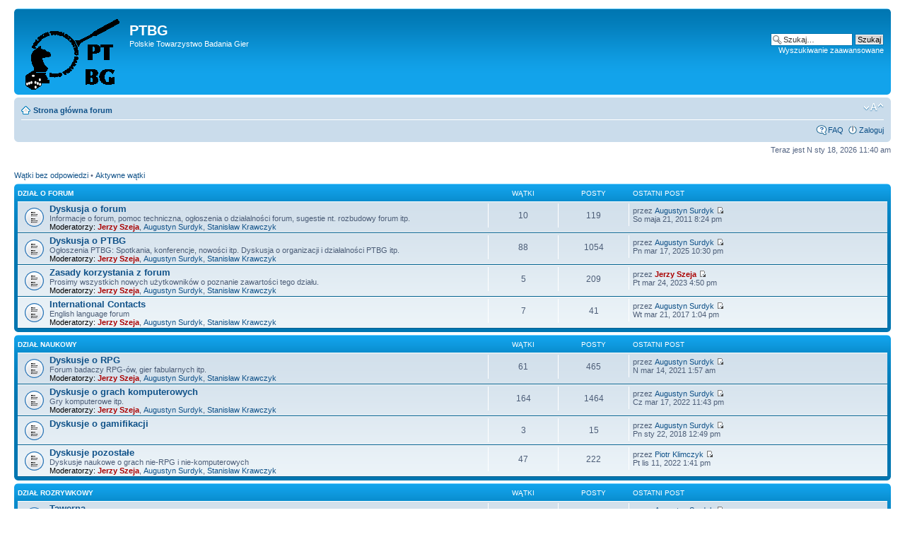

--- FILE ---
content_type: text/html; charset=UTF-8
request_url: https://ptbg.org.pl/forum/index.php?sid=3d559fb5303bfce9720809952fffebdd
body_size: 4524
content:
<!DOCTYPE html PUBLIC "-//W3C//DTD XHTML 1.0 Strict//EN" "http://www.w3.org/TR/xhtml1/DTD/xhtml1-strict.dtd">
<html xmlns="http://www.w3.org/1999/xhtml" dir="ltr" lang="pl-pl" xml:lang="pl-pl">
<head>

<meta http-equiv="content-type" content="text/html; charset=UTF-8" />
<meta http-equiv="content-style-type" content="text/css" />
<meta http-equiv="content-language" content="pl-pl" />
<meta http-equiv="imagetoolbar" content="no" />
<meta name="resource-type" content="document" />
<meta name="distribution" content="global" />
<meta name="keywords" content="" />
<meta name="description" content="" />

<title>PTBG &bull; Strona główna forum</title>

<link rel="alternate" type="application/atom+xml" title="Kanał - PTBG" href="https://ptbg.org.pl/forum/feed.php" /><link rel="alternate" type="application/atom+xml" title="Kanał - Najnowsze wątki" href="https://ptbg.org.pl/forum/feed.php?mode=topics" />

<!--
	phpBB style name: prosilver
	Based on style:   prosilver (this is the default phpBB3 style)
	Original author:  Tom Beddard ( http://www.subBlue.com/ )
	Modified by:

	NOTE: This page was generated by phpBB, the free open-source bulletin board package.
	      The phpBB Group is not responsible for the content of this page and forum. For more information
	      about phpBB please visit http://www.phpbb.com
-->

<script type="text/javascript">
// <![CDATA[
	var jump_page = 'Wprowadź numer strony, do której chcesz przejść:';
	var on_page = '';
	var per_page = '';
	var base_url = '';
	var style_cookie = 'phpBBstyle';
	var style_cookie_settings = '; path=/; domain=ptbg.org.pl';
	var onload_functions = new Array();
	var onunload_functions = new Array();

	

	/**
	* Find a member
	*/
	function find_username(url)
	{
		popup(url, 760, 570, '_usersearch');
		return false;
	}

	/**
	* New function for handling multiple calls to window.onload and window.unload by pentapenguin
	*/
	window.onload = function()
	{
		for (var i = 0; i < onload_functions.length; i++)
		{
			eval(onload_functions[i]);
		}
	};

	window.onunload = function()
	{
		for (var i = 0; i < onunload_functions.length; i++)
		{
			eval(onunload_functions[i]);
		}
	};

// ]]>
</script>
<script type="text/javascript" src="./styles/prosilver/template/styleswitcher.js"></script>
<script type="text/javascript" src="./styles/prosilver/template/forum_fn.js"></script>

<link href="./styles/prosilver/theme/print.css" rel="stylesheet" type="text/css" media="print" title="printonly" />
<link href="./style.php?id=1&amp;lang=pl&amp;sid=ff0a217ca3f0ebed525626a3273e3317" rel="stylesheet" type="text/css" media="screen, projection" />

<link href="./styles/prosilver/theme/normal.css" rel="stylesheet" type="text/css" title="A" />
<link href="./styles/prosilver/theme/medium.css" rel="alternate stylesheet" type="text/css" title="A+" />
<link href="./styles/prosilver/theme/large.css" rel="alternate stylesheet" type="text/css" title="A++" />



</head>

<body id="phpbb" class="section-index ltr">

<div id="wrap">
	<a id="top" name="top" accesskey="t"></a>
	<div id="page-header">
		<div class="headerbar">
			<div class="inner"><span class="corners-top"><span></span></span>

			<div id="site-description">
				<a href="./index.php?sid=ff0a217ca3f0ebed525626a3273e3317" title="Strona główna forum" id="logo"><img src="./styles/prosilver/imageset/site_logo.gif" width="135" height="100" alt="" title="" /></a>
				<h1>PTBG</h1>
				<p>Polskie Towarzystwo Badania Gier</p>
				<p class="skiplink"><a href="#start_here">Przejdź do zawartości</a></p>
			</div>

		
			<div id="search-box">
				<form action="./search.php?sid=ff0a217ca3f0ebed525626a3273e3317" method="get" id="search">
				<fieldset>
					<input name="keywords" id="keywords" type="text" maxlength="128" title="Szukaj słów kluczowych" class="inputbox search" value="Szukaj…" onclick="if(this.value=='Szukaj…')this.value='';" onblur="if(this.value=='')this.value='Szukaj…';" />
					<input class="button2" value="Szukaj" type="submit" /><br />
					<a href="./search.php?sid=ff0a217ca3f0ebed525626a3273e3317" title="Pokaż zaawansowane opcje wyszukiwania">Wyszukiwanie zaawansowane</a> <input type="hidden" name="sid" value="ff0a217ca3f0ebed525626a3273e3317" />

				</fieldset>
				</form>
			</div>
		

			<span class="corners-bottom"><span></span></span></div>
		</div>

		<div class="navbar">
			<div class="inner"><span class="corners-top"><span></span></span>

			<ul class="linklist navlinks">
				<li class="icon-home"><a href="./index.php?sid=ff0a217ca3f0ebed525626a3273e3317" accesskey="h">Strona główna forum</a> </li>

				<li class="rightside"><a href="#" onclick="fontsizeup(); return false;" onkeypress="return fontsizeup(event);" class="fontsize" title="Zmień rozmiar tekstu">Zmień rozmiar tekstu</a></li>

				
			</ul>

			

			<ul class="linklist rightside">
				<li class="icon-faq"><a href="./faq.php?sid=ff0a217ca3f0ebed525626a3273e3317" title="Najczęściej zadawane pytania">FAQ</a></li>
				
					<li class="icon-logout"><a href="./ucp.php?mode=login&amp;sid=ff0a217ca3f0ebed525626a3273e3317" title="Zaloguj" accesskey="x">Zaloguj</a></li>
				
			</ul>

			<span class="corners-bottom"><span></span></span></div>
		</div>

	</div>

	<a name="start_here"></a>
	<div id="page-body">
		

<p class="right">Teraz jest N sty 18, 2026 11:40 am</p>

<ul class="linklist">
	
		<li><a href="./search.php?search_id=unanswered&amp;sid=ff0a217ca3f0ebed525626a3273e3317">Wątki bez odpowiedzi</a> &bull; <a href="./search.php?search_id=active_topics&amp;sid=ff0a217ca3f0ebed525626a3273e3317">Aktywne wątki</a></li>
	
</ul>

		<div class="forabg">
			<div class="inner"><span class="corners-top"><span></span></span>
			<ul class="topiclist">
				<li class="header">
					<dl class="icon">
						<dt><a href="./viewforum.php?f=9&amp;sid=ff0a217ca3f0ebed525626a3273e3317">Dział o Forum</a></dt>
						<dd class="topics">Wątki</dd>
						<dd class="posts">Posty</dd>
						<dd class="lastpost"><span>Ostatni post</span></dd>
					</dl>
				</li>
			</ul>
			<ul class="topiclist forums">
	
		<li class="row">
			<dl class="icon" style="background-image: url(./styles/prosilver/imageset/forum_read.gif); background-repeat: no-repeat;">
				<dt title="Brak nieprzeczytanych postów">
				<!-- <a class="feed-icon-forum" title="Kanał - Dyskusja o forum" href="https://ptbg.org.pl/forum/feed.php?f=1"><img src="./styles/prosilver/theme/images/feed.gif" alt="Kanał - Dyskusja o forum" /></a> -->
					<a href="./viewforum.php?f=1&amp;sid=ff0a217ca3f0ebed525626a3273e3317" class="forumtitle">Dyskusja o forum</a><br />
					Informacje o forum, pomoc techniczna, ogłoszenia o działalności forum, sugestie nt. rozbudowy forum itp.
					
						<br /><strong>Moderatorzy:</strong> <a href="./memberlist.php?mode=viewprofile&amp;u=3&amp;sid=ff0a217ca3f0ebed525626a3273e3317" style="color: #AA0000;" class="username-coloured">Jerzy Szeja</a>, <a href="./memberlist.php?mode=viewprofile&amp;u=9&amp;sid=ff0a217ca3f0ebed525626a3273e3317">Augustyn Surdyk</a>, <a href="./memberlist.php?mode=viewprofile&amp;u=83&amp;sid=ff0a217ca3f0ebed525626a3273e3317">Stanisław Krawczyk</a>
					
				</dt>
				
					<dd class="topics">10 <dfn>Wątki</dfn></dd>
					<dd class="posts">119 <dfn>Posty</dfn></dd>
					<dd class="lastpost"><span>
						<dfn>Ostatni post</dfn> przez <a href="./memberlist.php?mode=viewprofile&amp;u=9&amp;sid=ff0a217ca3f0ebed525626a3273e3317">Augustyn Surdyk</a>
						<a href="./viewtopic.php?f=1&amp;p=3748&amp;sid=ff0a217ca3f0ebed525626a3273e3317#p3748"><img src="./styles/prosilver/imageset/icon_topic_latest.gif" width="11" height="9" alt="Zobacz najnowszy post" title="Zobacz najnowszy post" /></a> <br />So maja 21, 2011 8:24 pm</span>
					</dd>
				
			</dl>
		</li>
	
		<li class="row">
			<dl class="icon" style="background-image: url(./styles/prosilver/imageset/forum_read.gif); background-repeat: no-repeat;">
				<dt title="Brak nieprzeczytanych postów">
				<!-- <a class="feed-icon-forum" title="Kanał - Dyskusja o PTBG" href="https://ptbg.org.pl/forum/feed.php?f=2"><img src="./styles/prosilver/theme/images/feed.gif" alt="Kanał - Dyskusja o PTBG" /></a> -->
					<a href="./viewforum.php?f=2&amp;sid=ff0a217ca3f0ebed525626a3273e3317" class="forumtitle">Dyskusja o PTBG</a><br />
					Ogłoszenia PTBG: Spotkania, konferencje, nowości  itp. Dyskusja o organizacji i działalności PTBG itp.
					
						<br /><strong>Moderatorzy:</strong> <a href="./memberlist.php?mode=viewprofile&amp;u=3&amp;sid=ff0a217ca3f0ebed525626a3273e3317" style="color: #AA0000;" class="username-coloured">Jerzy Szeja</a>, <a href="./memberlist.php?mode=viewprofile&amp;u=9&amp;sid=ff0a217ca3f0ebed525626a3273e3317">Augustyn Surdyk</a>, <a href="./memberlist.php?mode=viewprofile&amp;u=83&amp;sid=ff0a217ca3f0ebed525626a3273e3317">Stanisław Krawczyk</a>
					
				</dt>
				
					<dd class="topics">88 <dfn>Wątki</dfn></dd>
					<dd class="posts">1054 <dfn>Posty</dfn></dd>
					<dd class="lastpost"><span>
						<dfn>Ostatni post</dfn> przez <a href="./memberlist.php?mode=viewprofile&amp;u=9&amp;sid=ff0a217ca3f0ebed525626a3273e3317">Augustyn Surdyk</a>
						<a href="./viewtopic.php?f=2&amp;p=4372&amp;sid=ff0a217ca3f0ebed525626a3273e3317#p4372"><img src="./styles/prosilver/imageset/icon_topic_latest.gif" width="11" height="9" alt="Zobacz najnowszy post" title="Zobacz najnowszy post" /></a> <br />Pn mar 17, 2025 10:30 pm</span>
					</dd>
				
			</dl>
		</li>
	
		<li class="row">
			<dl class="icon" style="background-image: url(./styles/prosilver/imageset/forum_read.gif); background-repeat: no-repeat;">
				<dt title="Brak nieprzeczytanych postów">
				<!-- <a class="feed-icon-forum" title="Kanał - Zasady korzystania z forum" href="https://ptbg.org.pl/forum/feed.php?f=7"><img src="./styles/prosilver/theme/images/feed.gif" alt="Kanał - Zasady korzystania z forum" /></a> -->
					<a href="./viewforum.php?f=7&amp;sid=ff0a217ca3f0ebed525626a3273e3317" class="forumtitle">Zasady korzystania z forum</a><br />
					Prosimy wszystkich nowych użytkowników o poznanie zawartości tego działu.
					
						<br /><strong>Moderatorzy:</strong> <a href="./memberlist.php?mode=viewprofile&amp;u=3&amp;sid=ff0a217ca3f0ebed525626a3273e3317" style="color: #AA0000;" class="username-coloured">Jerzy Szeja</a>, <a href="./memberlist.php?mode=viewprofile&amp;u=9&amp;sid=ff0a217ca3f0ebed525626a3273e3317">Augustyn Surdyk</a>, <a href="./memberlist.php?mode=viewprofile&amp;u=83&amp;sid=ff0a217ca3f0ebed525626a3273e3317">Stanisław Krawczyk</a>
					
				</dt>
				
					<dd class="topics">5 <dfn>Wątki</dfn></dd>
					<dd class="posts">209 <dfn>Posty</dfn></dd>
					<dd class="lastpost"><span>
						<dfn>Ostatni post</dfn> przez <a href="./memberlist.php?mode=viewprofile&amp;u=3&amp;sid=ff0a217ca3f0ebed525626a3273e3317" style="color: #AA0000;" class="username-coloured">Jerzy Szeja</a>
						<a href="./viewtopic.php?f=7&amp;p=4369&amp;sid=ff0a217ca3f0ebed525626a3273e3317#p4369"><img src="./styles/prosilver/imageset/icon_topic_latest.gif" width="11" height="9" alt="Zobacz najnowszy post" title="Zobacz najnowszy post" /></a> <br />Pt mar 24, 2023 4:50 pm</span>
					</dd>
				
			</dl>
		</li>
	
		<li class="row">
			<dl class="icon" style="background-image: url(./styles/prosilver/imageset/forum_read.gif); background-repeat: no-repeat;">
				<dt title="Brak nieprzeczytanych postów">
				<!-- <a class="feed-icon-forum" title="Kanał - International Contacts" href="https://ptbg.org.pl/forum/feed.php?f=8"><img src="./styles/prosilver/theme/images/feed.gif" alt="Kanał - International Contacts" /></a> -->
					<a href="./viewforum.php?f=8&amp;sid=ff0a217ca3f0ebed525626a3273e3317" class="forumtitle">International Contacts</a><br />
					English language forum
					
						<br /><strong>Moderatorzy:</strong> <a href="./memberlist.php?mode=viewprofile&amp;u=3&amp;sid=ff0a217ca3f0ebed525626a3273e3317" style="color: #AA0000;" class="username-coloured">Jerzy Szeja</a>, <a href="./memberlist.php?mode=viewprofile&amp;u=9&amp;sid=ff0a217ca3f0ebed525626a3273e3317">Augustyn Surdyk</a>, <a href="./memberlist.php?mode=viewprofile&amp;u=83&amp;sid=ff0a217ca3f0ebed525626a3273e3317">Stanisław Krawczyk</a>
					
				</dt>
				
					<dd class="topics">7 <dfn>Wątki</dfn></dd>
					<dd class="posts">41 <dfn>Posty</dfn></dd>
					<dd class="lastpost"><span>
						<dfn>Ostatni post</dfn> przez <a href="./memberlist.php?mode=viewprofile&amp;u=9&amp;sid=ff0a217ca3f0ebed525626a3273e3317">Augustyn Surdyk</a>
						<a href="./viewtopic.php?f=8&amp;p=4307&amp;sid=ff0a217ca3f0ebed525626a3273e3317#p4307"><img src="./styles/prosilver/imageset/icon_topic_latest.gif" width="11" height="9" alt="Zobacz najnowszy post" title="Zobacz najnowszy post" /></a> <br />Wt mar 21, 2017 1:04 pm</span>
					</dd>
				
			</dl>
		</li>
	
			</ul>

			<span class="corners-bottom"><span></span></span></div>
		</div>
	
		<div class="forabg">
			<div class="inner"><span class="corners-top"><span></span></span>
			<ul class="topiclist">
				<li class="header">
					<dl class="icon">
						<dt><a href="./viewforum.php?f=10&amp;sid=ff0a217ca3f0ebed525626a3273e3317">Dział Naukowy</a></dt>
						<dd class="topics">Wątki</dd>
						<dd class="posts">Posty</dd>
						<dd class="lastpost"><span>Ostatni post</span></dd>
					</dl>
				</li>
			</ul>
			<ul class="topiclist forums">
	
		<li class="row">
			<dl class="icon" style="background-image: url(./styles/prosilver/imageset/forum_read.gif); background-repeat: no-repeat;">
				<dt title="Brak nieprzeczytanych postów">
				<!-- <a class="feed-icon-forum" title="Kanał - Dyskusje o RPG" href="https://ptbg.org.pl/forum/feed.php?f=3"><img src="./styles/prosilver/theme/images/feed.gif" alt="Kanał - Dyskusje o RPG" /></a> -->
					<a href="./viewforum.php?f=3&amp;sid=ff0a217ca3f0ebed525626a3273e3317" class="forumtitle">Dyskusje o RPG</a><br />
					Forum badaczy RPG-ów, gier fabularnych itp.
					
						<br /><strong>Moderatorzy:</strong> <a href="./memberlist.php?mode=viewprofile&amp;u=3&amp;sid=ff0a217ca3f0ebed525626a3273e3317" style="color: #AA0000;" class="username-coloured">Jerzy Szeja</a>, <a href="./memberlist.php?mode=viewprofile&amp;u=9&amp;sid=ff0a217ca3f0ebed525626a3273e3317">Augustyn Surdyk</a>, <a href="./memberlist.php?mode=viewprofile&amp;u=83&amp;sid=ff0a217ca3f0ebed525626a3273e3317">Stanisław Krawczyk</a>
					
				</dt>
				
					<dd class="topics">61 <dfn>Wątki</dfn></dd>
					<dd class="posts">465 <dfn>Posty</dfn></dd>
					<dd class="lastpost"><span>
						<dfn>Ostatni post</dfn> przez <a href="./memberlist.php?mode=viewprofile&amp;u=9&amp;sid=ff0a217ca3f0ebed525626a3273e3317">Augustyn Surdyk</a>
						<a href="./viewtopic.php?f=3&amp;p=4355&amp;sid=ff0a217ca3f0ebed525626a3273e3317#p4355"><img src="./styles/prosilver/imageset/icon_topic_latest.gif" width="11" height="9" alt="Zobacz najnowszy post" title="Zobacz najnowszy post" /></a> <br />N mar 14, 2021 1:57 am</span>
					</dd>
				
			</dl>
		</li>
	
		<li class="row">
			<dl class="icon" style="background-image: url(./styles/prosilver/imageset/forum_read.gif); background-repeat: no-repeat;">
				<dt title="Brak nieprzeczytanych postów">
				<!-- <a class="feed-icon-forum" title="Kanał - Dyskusje o grach komputerowych" href="https://ptbg.org.pl/forum/feed.php?f=4"><img src="./styles/prosilver/theme/images/feed.gif" alt="Kanał - Dyskusje o grach komputerowych" /></a> -->
					<a href="./viewforum.php?f=4&amp;sid=ff0a217ca3f0ebed525626a3273e3317" class="forumtitle">Dyskusje o grach komputerowych</a><br />
					Gry komputerowe itp.
					
						<br /><strong>Moderatorzy:</strong> <a href="./memberlist.php?mode=viewprofile&amp;u=3&amp;sid=ff0a217ca3f0ebed525626a3273e3317" style="color: #AA0000;" class="username-coloured">Jerzy Szeja</a>, <a href="./memberlist.php?mode=viewprofile&amp;u=9&amp;sid=ff0a217ca3f0ebed525626a3273e3317">Augustyn Surdyk</a>, <a href="./memberlist.php?mode=viewprofile&amp;u=83&amp;sid=ff0a217ca3f0ebed525626a3273e3317">Stanisław Krawczyk</a>
					
				</dt>
				
					<dd class="topics">164 <dfn>Wątki</dfn></dd>
					<dd class="posts">1464 <dfn>Posty</dfn></dd>
					<dd class="lastpost"><span>
						<dfn>Ostatni post</dfn> przez <a href="./memberlist.php?mode=viewprofile&amp;u=9&amp;sid=ff0a217ca3f0ebed525626a3273e3317">Augustyn Surdyk</a>
						<a href="./viewtopic.php?f=4&amp;p=4363&amp;sid=ff0a217ca3f0ebed525626a3273e3317#p4363"><img src="./styles/prosilver/imageset/icon_topic_latest.gif" width="11" height="9" alt="Zobacz najnowszy post" title="Zobacz najnowszy post" /></a> <br />Cz mar 17, 2022 11:43 pm</span>
					</dd>
				
			</dl>
		</li>
	
		<li class="row">
			<dl class="icon" style="background-image: url(./styles/prosilver/imageset/forum_read.gif); background-repeat: no-repeat;">
				<dt title="Brak nieprzeczytanych postów">
				<!-- <a class="feed-icon-forum" title="Kanał - Dyskusje o gamifikacji" href="https://ptbg.org.pl/forum/feed.php?f=14"><img src="./styles/prosilver/theme/images/feed.gif" alt="Kanał - Dyskusje o gamifikacji" /></a> -->
					<a href="./viewforum.php?f=14&amp;sid=ff0a217ca3f0ebed525626a3273e3317" class="forumtitle">Dyskusje o gamifikacji</a><br />
					
					
				</dt>
				
					<dd class="topics">3 <dfn>Wątki</dfn></dd>
					<dd class="posts">15 <dfn>Posty</dfn></dd>
					<dd class="lastpost"><span>
						<dfn>Ostatni post</dfn> przez <a href="./memberlist.php?mode=viewprofile&amp;u=9&amp;sid=ff0a217ca3f0ebed525626a3273e3317">Augustyn Surdyk</a>
						<a href="./viewtopic.php?f=14&amp;p=4318&amp;sid=ff0a217ca3f0ebed525626a3273e3317#p4318"><img src="./styles/prosilver/imageset/icon_topic_latest.gif" width="11" height="9" alt="Zobacz najnowszy post" title="Zobacz najnowszy post" /></a> <br />Pn sty 22, 2018 12:49 pm</span>
					</dd>
				
			</dl>
		</li>
	
		<li class="row">
			<dl class="icon" style="background-image: url(./styles/prosilver/imageset/forum_read.gif); background-repeat: no-repeat;">
				<dt title="Brak nieprzeczytanych postów">
				<!-- <a class="feed-icon-forum" title="Kanał - Dyskusje pozostałe" href="https://ptbg.org.pl/forum/feed.php?f=5"><img src="./styles/prosilver/theme/images/feed.gif" alt="Kanał - Dyskusje pozostałe" /></a> -->
					<a href="./viewforum.php?f=5&amp;sid=ff0a217ca3f0ebed525626a3273e3317" class="forumtitle">Dyskusje pozostałe</a><br />
					Dyskusje naukowe o grach nie-RPG i nie-komputerowych
					
						<br /><strong>Moderatorzy:</strong> <a href="./memberlist.php?mode=viewprofile&amp;u=3&amp;sid=ff0a217ca3f0ebed525626a3273e3317" style="color: #AA0000;" class="username-coloured">Jerzy Szeja</a>, <a href="./memberlist.php?mode=viewprofile&amp;u=9&amp;sid=ff0a217ca3f0ebed525626a3273e3317">Augustyn Surdyk</a>, <a href="./memberlist.php?mode=viewprofile&amp;u=83&amp;sid=ff0a217ca3f0ebed525626a3273e3317">Stanisław Krawczyk</a>
					
				</dt>
				
					<dd class="topics">47 <dfn>Wątki</dfn></dd>
					<dd class="posts">222 <dfn>Posty</dfn></dd>
					<dd class="lastpost"><span>
						<dfn>Ostatni post</dfn> przez <a href="./memberlist.php?mode=viewprofile&amp;u=3229&amp;sid=ff0a217ca3f0ebed525626a3273e3317">Piotr Klimczyk</a>
						<a href="./viewtopic.php?f=5&amp;p=4367&amp;sid=ff0a217ca3f0ebed525626a3273e3317#p4367"><img src="./styles/prosilver/imageset/icon_topic_latest.gif" width="11" height="9" alt="Zobacz najnowszy post" title="Zobacz najnowszy post" /></a> <br />Pt lis 11, 2022 1:41 pm</span>
					</dd>
				
			</dl>
		</li>
	
			</ul>

			<span class="corners-bottom"><span></span></span></div>
		</div>
	
		<div class="forabg">
			<div class="inner"><span class="corners-top"><span></span></span>
			<ul class="topiclist">
				<li class="header">
					<dl class="icon">
						<dt><a href="./viewforum.php?f=11&amp;sid=ff0a217ca3f0ebed525626a3273e3317">Dział Rozrywkowy</a></dt>
						<dd class="topics">Wątki</dd>
						<dd class="posts">Posty</dd>
						<dd class="lastpost"><span>Ostatni post</span></dd>
					</dl>
				</li>
			</ul>
			<ul class="topiclist forums">
	
		<li class="row">
			<dl class="icon" style="background-image: url(./styles/prosilver/imageset/forum_read.gif); background-repeat: no-repeat;">
				<dt title="Brak nieprzeczytanych postów">
				<!-- <a class="feed-icon-forum" title="Kanał - Tawerna" href="https://ptbg.org.pl/forum/feed.php?f=6"><img src="./styles/prosilver/theme/images/feed.gif" alt="Kanał - Tawerna" /></a> -->
					<a href="./viewforum.php?f=6&amp;sid=ff0a217ca3f0ebed525626a3273e3317" class="forumtitle">Tawerna</a><br />
					Dyskusje nie całkiem a nawet całkowicie nienaukowe
					
						<br /><strong>Moderatorzy:</strong> <a href="./memberlist.php?mode=viewprofile&amp;u=3&amp;sid=ff0a217ca3f0ebed525626a3273e3317" style="color: #AA0000;" class="username-coloured">Jerzy Szeja</a>, <a href="./memberlist.php?mode=viewprofile&amp;u=9&amp;sid=ff0a217ca3f0ebed525626a3273e3317">Augustyn Surdyk</a>, <a href="./memberlist.php?mode=viewprofile&amp;u=83&amp;sid=ff0a217ca3f0ebed525626a3273e3317">Stanisław Krawczyk</a>
					
				</dt>
				
					<dd class="topics">57 <dfn>Wątki</dfn></dd>
					<dd class="posts">475 <dfn>Posty</dfn></dd>
					<dd class="lastpost"><span>
						<dfn>Ostatni post</dfn> przez <a href="./memberlist.php?mode=viewprofile&amp;u=9&amp;sid=ff0a217ca3f0ebed525626a3273e3317">Augustyn Surdyk</a>
						<a href="./viewtopic.php?f=6&amp;p=4317&amp;sid=ff0a217ca3f0ebed525626a3273e3317#p4317"><img src="./styles/prosilver/imageset/icon_topic_latest.gif" width="11" height="9" alt="Zobacz najnowszy post" title="Zobacz najnowszy post" /></a> <br />Pn sty 22, 2018 12:47 pm</span>
					</dd>
				
			</dl>
		</li>
	
			</ul>

			<span class="corners-bottom"><span></span></span></div>
		</div>
	
	<form method="post" action="./ucp.php?mode=login&amp;sid=ff0a217ca3f0ebed525626a3273e3317" class="headerspace">
	<h3><a href="./ucp.php?mode=login&amp;sid=ff0a217ca3f0ebed525626a3273e3317">Zaloguj</a></h3>
		<fieldset class="quick-login">
			<label for="username">Nazwa użytkownika:</label>&nbsp;<input type="text" name="username" id="username" size="10" class="inputbox" title="Nazwa użytkownika" />
			<label for="password">Hasło:</label>&nbsp;<input type="password" name="password" id="password" size="10" class="inputbox" title="Hasło" />
			
				| <label for="autologin">Zapamiętaj mnie <input type="checkbox" name="autologin" id="autologin" /></label>
			
			<input type="submit" name="login" value="Zaloguj" class="button2" />
			<input type="hidden" name="redirect" value="./index.php?sid=ff0a217ca3f0ebed525626a3273e3317" />

		</fieldset>
	</form>
<h3>Kto przegląda forum</h3>
	<p>Forum przegląda <strong>442</strong> użytkowników :: 0 zidentyfikowanych, 0 ukrytych i 442 gości (dane z ostatnich 5 minut)<br />Najwięcej użytkowników online (<strong>4100</strong>) było Śr sty 07, 2026 1:44 am<br /> <br />Zidentyfikowani użytkownicy: Brak zidentyfikowanych użytkowników
	<br /><em>Legenda: <a style="color:#AA0000" href="./memberlist.php?mode=group&amp;g=5&amp;sid=ff0a217ca3f0ebed525626a3273e3317">Administratorzy</a>, <a style="color:#00AA00" href="./memberlist.php?mode=group&amp;g=4&amp;sid=ff0a217ca3f0ebed525626a3273e3317">Moderatorzy globalni</a></em></p>

	<h3>Statystyki</h3>
	<p>Liczba postów: <strong>4065</strong> &bull; Liczba wątków: <strong>442</strong> &bull; Liczba użytkowników: <strong>309</strong> &bull; Najnowszy użytkownik: <strong><a href="./memberlist.php?mode=viewprofile&amp;u=3267&amp;sid=ff0a217ca3f0ebed525626a3273e3317">Marian Konieczko</a></strong></p>
</div>

<div id="page-footer">

	<div class="navbar">
		<div class="inner"><span class="corners-top"><span></span></span>

		<ul class="linklist">
			<li class="icon-home"><a href="./index.php?sid=ff0a217ca3f0ebed525626a3273e3317" accesskey="h">Strona główna forum</a></li>
				
			<li class="rightside"><a href="./memberlist.php?mode=leaders&amp;sid=ff0a217ca3f0ebed525626a3273e3317">Ekipa</a> &bull; <a href="./ucp.php?mode=delete_cookies&amp;sid=ff0a217ca3f0ebed525626a3273e3317">Usuń ciasteczka</a> &bull; Strefa czasowa: UTC + 1 </li>
		</ul>

		<span class="corners-bottom"><span></span></span></div>
	</div>

	<div class="copyright">Powered by <a href="http://www.phpbb.com/">phpBB</a>&reg; Forum Software &copy; phpBB Group
		<br />Przyjazne użytkownikom polskie wsparcie phpBB3 - <a href="http://phpbb3.pl">phpBB3.PL</a> <!-- Jeżeli chcesz usunąć tę wiadomość, znajdziesz ją w pliku language/pl/common.php. Prosimy jednak o nie usuwanie jej, a przynajmniej zostawienie samego linku do phpBB3.PL -->
	</div>
</div>

</div>

<div>
	<a id="bottom" name="bottom" accesskey="z"></a>
	
</div>

</body>
</html>